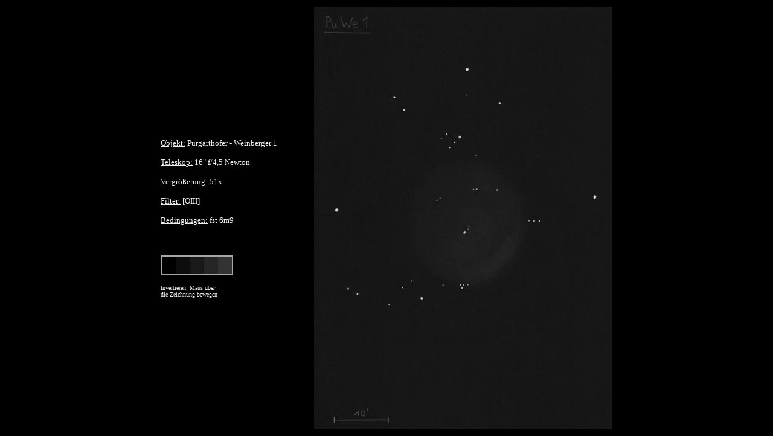

--- FILE ---
content_type: text/html
request_url: http://www.deepsky-visuell.de/Zeichnungen/PuWe1.htm
body_size: 884
content:
<html>

<head>
<meta http-equiv="Content-Language" content="de">
<meta http-equiv="Content-Type" content="text/html; charset=windows-1252">
<title>PuWe 1</title>
 
<script type="text/javascript"> 

Normal1 = new Image();
Normal1.src = "PuWe1.jpg"
Highlight1 = new Image();
Highlight1.src = "PuWe1i.jpg"
function Bildwechsel(Bildnr, Bildobjekt) 
	{
		window.document.images[Bildnr].src = Bildobjekt.src;
	}

</script></head>

<body text="#F0F0F0" bgcolor="#000000">

<div align="center">
	<table border="0" id="table1">
		<tr>
			<td align="left" width="250"><font face="Comic Sans MS" size="2"><u>Objekt:</u> 
			Purgarthofer - Weinberger 1</font><p><font face="Comic Sans MS" size="2">
			<u>Teleskop:</u> 16&quot; f/4,5 Newton</font></p>
			<p><font face="Comic Sans MS" size="2"><u>Vergrößerung:</u> 51x</font></p>
			<p><u><font face="Comic Sans MS" size="2">Filter:</font></u><font face="Comic Sans MS" size="2"> 
			[OIII]</font></p>
			<p><font face="Comic Sans MS" size="2"><u>Bedingungen:</u> fst 6m9</font><p>&nbsp;<p>
			<img border="0" src="../Verschiedenes/graubalken2.GIF"><p>
			<font face="Comic Sans MS" size="1">Invertieren: Maus über<br>
			die
			Zeichnung bewegen</font></td>
			<td align="center">
			<p onmouseover="Bildwechsel(1, Highlight1)" onmouseout="Bildwechsel(1, Normal1)"><img src="PuWe1.jpg" border="0" width="494" height="700"></tr>
	</table>
</div>

<!-- Counter von http://fc.webmasterpro.de : dieser Code zeigt ihre Besucherzahl an und zählt mit -->
<script type="text/javascript" src="http://fc.webmasterpro.de/counter.php?name=deepsky&amp;style=none" id="fcScriptdeepsky"></script>
<noscript><div><img src="http://fc.webmasterpro.de/as_noscript.php?name=deepsky" alt="" /></div></noscript>

</body>

</html>
